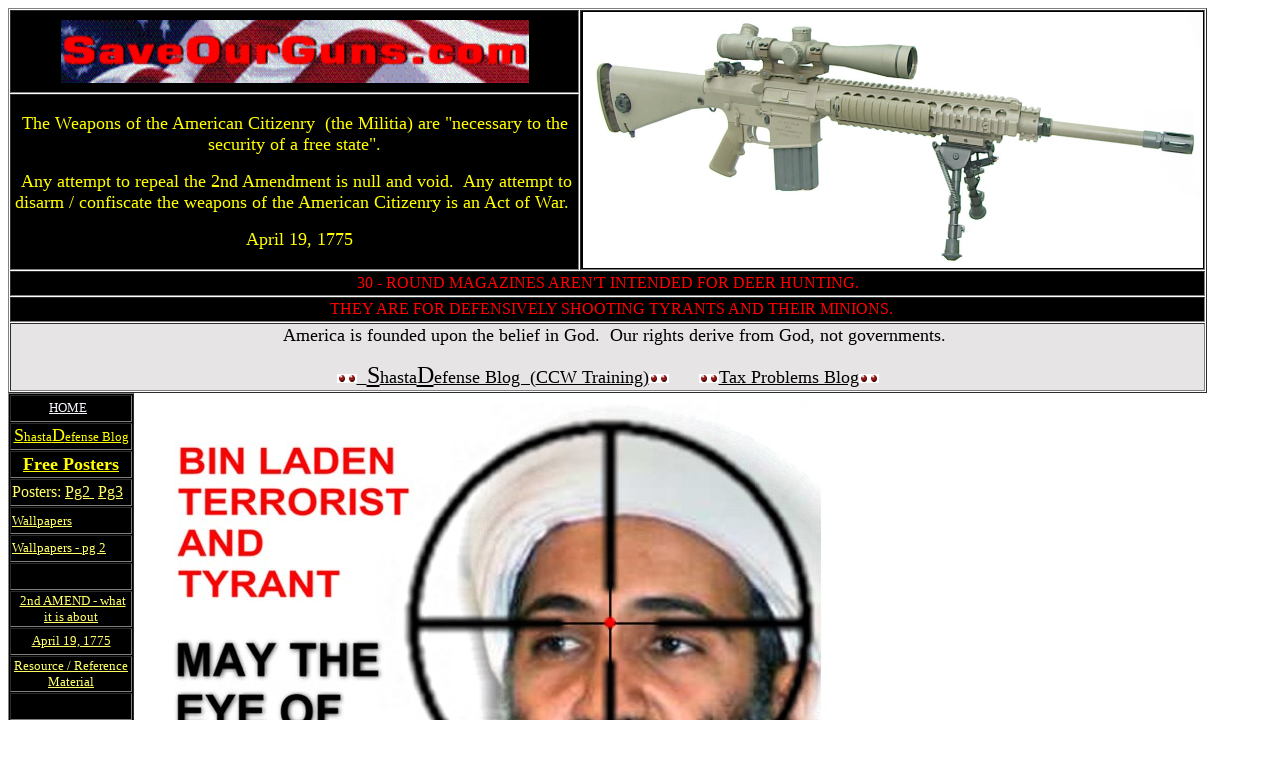

--- FILE ---
content_type: text/html
request_url: http://saveourguns.com/poster-eyeofjustice004.htm
body_size: 4202
content:
<html>
<head>
<meta http-equiv="Content-Type" content="text/html; charset=windows-1252">
<meta http-equiv="Content-Language" content="en-us">
<meta name="description" content="gun rights - defense against government tyranny and oppression">
<meta name="GENERATOR" content="Microsoft FrontPage 4.0">
<meta name="keywords" content="hijacked, hijacking, genocide, death by government, free posters, guns, un, united nations, U.N., child, safety, free posters, gun rights, citizens of America, individual, right to keep and bear arms, patriot's day, gun, rights, second amendment, guns, t shirt, gun shirt, logo, gun owners, right to keep and bear arms, self defense, crime,  defense, gun poll,  defensive, individual, rifle, handgun, revolver, CCW, pistol, 2nd amendment, tyranny, waco, ruby ridge, NRA, national rifle association, jpfo, JPFO, nra, gun control, patriot, liberty, freedom, lexington, concord, Gun Owners of America, Bill of Rights, sniper, scope,  RKBA, military, militia, american revolution">
<meta name="ProgId" content="FrontPage.Editor.Document">
<meta name="title" content="Save Our Guns">
<title>Gun Rights Posters - Individual Right to Keep and Bear Arms</title>
<meta name="Microsoft Border" content="tl, default">
</head>

<body><!--msnavigation--><table border="0" cellpadding="0" cellspacing="0" width="100%"><tr><td>

<table height="128" cellSpacing="1" width="1199" bgColor="#FFFFFF" border="1">
  <tbody>
    <tr>
      <td width="565" bgColor="#000000" height="67" bordercolor="#000000">
        <p align="center">
          <img src="_borders/top.ht1.gif" border="0" align="center" width="468" height="63">
      </td>
      <td width="620" bgColor="#000000" height="32" bordercolor="#000000" rowspan="2">
        <p align="center"><img border="0" src="M110_ECP_Right_Bipod.jpg" width="620" height="256">
      </td>
    </tr>
    <tr>
      <td width="565" bgColor="#000000" height="1" bordercolor="#000000">
        <p align="center"><font color="#FFFF00" face="Arial Black" size="4">The
        Weapons of the American Citizenry&nbsp; (the Militia) are
        &quot;necessary to the security of a free state&quot;.</font><p align="center"><font color="#FFFF00" face="Arial Black" size="4">&nbsp;Any
        attempt to repeal the 2nd Amendment is null and void.&nbsp; Any attempt
        to disarm / confiscate the weapons of the American Citizenry is an Act
        of War.&nbsp;</font><p align="center"><font size="4">&nbsp;<font color="#FFFF00" face="Arial Black"> April 19, 1775</font>
        </font>
      </td>
    </tr>
    <tr>
      <td width="1161" bgColor="#000000" height="25" bordercolor="#000000" colspan="2" align="center">
        <p align="center"><font color="#FF0000" face="Arial Black">&nbsp;&nbsp; 30 - ROUND
        MAGAZINES AREN'T INTENDED FOR DEER HUNTING.&nbsp;&nbsp;&nbsp; </font></p>
      </td>
    </tr>
    <tr>
      <td width="1161" bgColor="#000000" height="25" bordercolor="#000000" colspan="2" align="center">
        <font color="#FF0000" face="Arial Black">&nbsp; THEY ARE FOR DEFENSIVELY
        SHOOTING TYRANTS AND THEIR MINIONS.</font>
      </td>
    </tr>
    <tr>
      <td width="1161" bgColor="#E6E4E5" height="30" bordercolor="#800000" colspan="2" align="center">
        <p align="center">
        <font face="Arial Black" size="4" color="#000000">&nbsp;&nbsp; America is founded upon the belief in
        God.&nbsp; Our rights derive from God, not governments.</font>
        </p>
        <p align="center"><a href="http://www.shastadefense.com/blog/"><font face="Arial Black" size="4" color="#000000"><img src="http://www.shastadefense.com/Shasta1.gif" border="0" width="10" height="9"><img src="http://www.shastadefense.com/Shasta1.gif" border="0" width="10" height="9">&nbsp;
        </font><font face="Arial Black" color="#000000" size="5">S</font><font face="Arial Black" size="4" color="#000000">hasta</font><font face="Arial Black" color="#000000" size="5">D</font><font face="Arial Black" size="4" color="#000000">efense
        Blog&nbsp; (</font><font face="Arial Narrow" size="4" color="#000000">CCW
        Training</font><font face="Arial Black" size="4" color="#000000">)<img src="http://www.shastadefense.com/Shasta1.gif" border="0" width="10" height="9"><img src="http://www.shastadefense.com/Shasta1.gif" border="0" width="10" height="9"></font></a><font face="Arial Black" size="4" color="#000000">&nbsp;&nbsp;&nbsp;&nbsp;&nbsp;
        </font><a href="http://www.shastadefense.com/blog/"><font face="Arial Black" size="4" color="#000000"><img src="http://www.shastadefense.com/Shasta1.gif" border="0" width="10" height="9"><img src="http://www.shastadefense.com/Shasta1.gif" border="0" width="10" height="9"></font></a><a href="http://taxsos.com/blog/"><font face="Arial Black" size="4" color="#000000">Tax
        Problems Blog<img src="http://www.shastadefense.com/Shasta1.gif" border="0" width="10" height="9"><img src="http://www.shastadefense.com/Shasta1.gif" border="0" width="10" height="9"></font></a>
        </p>
      </td>
    </tr>
  </tbody>
</table>

</td></tr><!--msnavigation--></table><!--msnavigation--><table border="0" cellpadding="0" cellspacing="0" width="100%"><tr><td valign="top" width="1%">

<div align="center">
  <center>

<table border="1" width="50" cellspacing="1" bordercolorlight="#FFFFFF" bgcolor="#000000" height="2176">
  <tr>
    <td bgcolor="#000000" height="27" width="115">
      <p align="center"><a href="http://www.saveourguns.com/index.htm"><font color="#f4f4ff" size="2">HOME</font></a><font color="#f4f4ff" size="2">&nbsp;&nbsp;
        </font></td>
  </tr>
  <tr>
    <td bgcolor="#000000" height="27" width="100" valign="top" align="center">
      <a href="http://www.shastadefense.com/blog/"><font color="#FFFF00"><font face="Arial Black" size="4">S</font><font size="2" face="Arial Narrow">hasta</font><font face="Arial Black" size="4">D</font><font size="2" face="Arial Narrow">efense
      Blog</font></font></a></td>
  </tr>
  <tr>
    <td bgcolor="#000000" height="27" width="115">
      <p align="center">
      <a href="http://www.saveourguns.com/posters_you_can_download.htm"><b><font size="4" color="#FFFF00">Free
        Posters</font></b></a></p>
    </td>
  </tr>
  <tr>
    <td bgcolor="#000000" height="27" width="115">
      <font color="#ffff66">Posters: </font><a href="posters_you_can_download002.htm"><font color="#FFFF66">Pg2</font><font color="#ffff66">&nbsp;</font></a><font color="#ffff66">
        </font><a href="posters_you_can_download003.htm"><font color="#FFFF66">Pg3</font></a></td>
  </tr>
  <tr>
    <td bgcolor="#000000" height="27" width="115">
      <a href="http://www.saveourguns.com/wallpaper.htm"><font color="#FFFF66" size="2">
        Wallpapers</font></a><font color="#ffff66">&nbsp;</font></td>
  </tr>
  <tr>
    <td bgcolor="#000000" height="27" width="115">
      <a href="http://www.saveourguns.com/wallpaper002.htm" target="_blank"><font size="2" color="#FFFF66">
        Wallpapers - pg 2</font></a></td>
  </tr>
  </center>
  <tr>
    <td bgcolor="#000000" height="27" width="115">
      <p align="center">&nbsp;</p>
    </td>
  </tr>
  <center>

  <tr>
    <td bgcolor="#000000" height="27" width="115">
      <p align="center"><font color="#ffffff" size="2">&nbsp;</font><a href="http://www.saveourguns.com/secondamendment.htm"><font size="2" color="#FFFF66">2nd
      AMEND - what it is about</font></a></td>
  </tr>

  <tr>
    <td bgcolor="#000000" height="27" width="115">
      <p align="center"><a href="militiaApril191775.htm"><font size="2" color="#FFFF66">April
      19, 1775</font></a></td>
  </tr>

  <tr>
    <td bgcolor="#000000" height="27" width="115">
      <p align="center"><a href="ResourceMaterial.htm"><font size="2" color="#FFFF66">Resource / Reference
      Material</font></a></td>
  </tr>

  <tr>
    <td bgcolor="#000000" height="27" width="115">
      <p align="center"><font color="#FFFF66">&nbsp;</font></td>
  </tr>

  </center>
  <tr>
    <td bgcolor="#000000" height="27" width="115">
      <p align="center">&nbsp;</p>
    </td>
  </tr>
  <center>

  <tr>
    <td bgcolor="#000000" height="27" width="115">
      <p align="center"><a href="TeaPartyAmericanWayNEW.jpg"><img border="2" src="_borders/TeaPartyAmericanWayNEW_small1.jpg" alt="TeaPartyAmericanWayNEW.jpg (183808 bytes)" width="100" height="66"></a></td>
  </tr>
  <tr>
    <td bgcolor="#000000" height="27" width="115">
      <p align="center">&nbsp;</td>
  </tr>
  <tr>
    <td bgcolor="#000000" height="27" width="115">
      <p align="center"><a href="st.jude.htm"><font color="#FFFFFF"><b>Prayer
        to St. Jude</b></font></a></p>
    </td>
  </tr>
  <tr>
    <td bgcolor="#000000" height="27" width="115">
      <p align="center"><b><a href="Patrioticsongs.htm"><font color="#FFFF00">Patriotic
Songs - We are PROUD TO BE AMERICANS</font></a></b>
    </td>
  </tr>
  <tr>
    <td bgcolor="#000000" height="27" width="115">
      <p align="center"><a href="OathKeepers10orders.htm"><font color="#FF0000" size="4">The
          10 Orders American Citizens Will NOT Obey</font></a>
    </td>
  </tr>
  </center>
  <tr>
    <td bgcolor="#000000" height="27" width="115">
      <p align="center"><a href="Flags.htm"><font size="4" color="#FFFF00">American
      Revolution</font> <font color="#FFFF00" size="4">Flags</font></a></td>
  </tr>
  <center>

  <tr>
    <td bgcolor="#000000" height="54" width="115">
      <p align="center"><a href="Reflections.wmv"><font size="5" color="#FF0000">Reflections</font></a><font size="5" color="#FF0000">
      </font><font color="#FF0000">Watch it and take a stand</font></td>
  </tr>
  <tr>
    <td bgcolor="#000000" height="104" width="115">
      <p align="center"><strong><font color="#00ff00" size="+2">View:&nbsp;&nbsp;
      &quot;</font><a href="http://www.jpfo.org/filegen-a-m/2a-today-download.htm"><font color="#00ff00" size="+2">2AToday
      for The USA</font></a><font color="#00ff00" size="+2">&quot;</font></strong></td>
  </tr>
  <tr>
    <td bgcolor="#000000" bordercolor="#FFFFFF" height="40" width="115">
        <p align="center"><b><a href="d-day0001.htm"><font color="#FFFFFF">Remember D-Day</font></a></b></td>
  </tr>
  <tr>
    <td bgcolor="#000000" bordercolor="#FFFFFF" height="10" width="115">
      <p align="center">
 &nbsp;
    </td>
  </tr>
  <tr>
    <td bgcolor="#000000" height="127" width="115">
      <p align="center"><strong><font color="#00ff00" size="+2">View:</font></strong>
      <strong><a href="http://www.jpfo.org/filegen-a-m/movieplay-ngn-swf.htm"><font color="#00ff00">&quot;<font size="4">No
      Guns for Negroes</font>&quot;</font></a><font color="#00ff00"> (racist
      history of American gun control laws)</font></strong></td>
  </tr>
  <tr>
    <td bgcolor="#000000" height="114" width="115">
      <p align="center"><b><font color="#FFFF00" size="5">View: </font><a href="http://jpfo.org/filegen-n-z2/ngj-download-view.php"><font size="5" color="#FFFF00">&quot;No
      Guns for Jews&quot;</font></a></b></td>
  </tr>
  <tr>
    <td bgcolor="#000000" height="114" width="115">
      <p align="center"><font color="#FFFFFF">Gun Control is life
        insurance for those Government Officials&nbsp;scheming to steal the rest of
        your Bill of Rights.</font></p>
    </td>
  </tr>
  <tr>
    <td height="95" width="115">
      <p align="center"><span class="style40"><a href="http://www.saveourguns.com/islamofascists.htm"><font color="#FFFF00" face="Arial Black"><b>Know Your
      Enemy</b></font></a></span>
      <p align="center"><font color="#FFFF00"><b><font size="4">The Islamic / Sharia
      Threat!</font>&nbsp;</b></font></td>
  </tr>
  <tr>
    <td height="79" width="115">
      <p align="center"><a href="poster-freedom077.htm" target="_blank"><img border="2" src="islamicthreat_small.jpg" alt="islamicthreat.jpg (224251 bytes)" align="left" width="100" height="75"></a></td>
  </tr>
  <tr>
    <td height="98" width="115">
      <p align="center">
        <a href="http://www.thegangmovie.com/" target="_blank"><img border="2" src="_borders/bootpin_small.jpg" alt="bootpin.jpg (11467 bytes)" align="left" width="100" height="94"></a>
      <p align="center">
        &nbsp;
      <p align="center">
        &nbsp;</td>
  </tr>
  <tr>
    <td height="19" width="115">
      <p align="center">
        <a href="BATFTheGANG.htm"><font color="#FFFF00">The Gang</font></a></td>
  </tr>
  <tr>
    <td height="43" width="115">
      <p align="center">&nbsp;</p>
    </td>
  </tr>
  <tr>
    <td height="76" width="115">
      <p align="center"><font color="#FFFF66">-</font><a target="_blank" href="beinganAmerican.htm"><font color="#FFFF66">Theodore
      Roosevelt on Immigrants and being an American</font></a></p>
    </td>
  </tr>
  <tr>
    <td height="114" width="115">
      <p align="center"><font color="#FFFF66">-</font><a href="illegalaliens.htm" target="_blank"><font color="#FFFF66">Illegal
      Aliens:&nbsp; Invasion; National Security Threat; threat to the American
      Bill of Rights Culture&nbsp;</font></a></p>
    </td>
  </tr>
  <tr>
    <td height="19" width="115">&nbsp;</td>
  </tr>
  <tr>
    <td height="38" width="115">
      <p align="center"><font color="#FFFF66">-</font><a href="churchillonislam.htm"><font color="#FFFF00">Churchill
      on Islam (1899)</font></a>
      </p>
    </td>
  </tr>
  </center>
  <tr>
    <td height="70" width="115">
      <p align="center"><a href="http://store.yahoo.com/cgi-bin/clink?gdhs+LPUFWE+index.html" target="_blank"><img border="2" src="_borders/gdhs_1883_2930191_small.jpg" alt="gdhs_1883_2930191.jpg (9347 bytes)" width="100" height="66"></a></p>
    </td>
  </tr>
  <center>

  <tr>
    <td height="19" width="115"><font size="3" color="#FFFF66">-</font><a href="nazirepression.htm"><font size="3" color="#FFFF66">Nazi
      Repression and Gun Control</font></a></td>
  </tr>
  <tr>
    <td height="19" width="115"><font size="3" color="#FFFF66">-</font><a href="http://www.saveourguns.com/LethalLaws.htm"><font size="3" color="#FFFF66">Lethal&nbsp;
      Laws</font></a></td>
  </tr>
  </center>
  <tr>
    <td height="40" width="115">
      <p align="left"><font color="#FFFF66">-</font><a href="NanjingMassacre.htm"><font color="#FFFF66">Nanjing
      Massacre</font></a></p>
    </td>
  </tr>
  <center>

  <tr>
    <td height="38" width="115"><font size="3"><font color="#FFFF66">-</font><a href="http://www.saveourguns.com/athens.htm"><font color="#FFFF66">The
      Battle of Athens, Tennessee&nbsp;</font></a></font></td>
  </tr>
  <tr>
    <td height="95" width="115"><font color="#FFFF66">-</font><a href="http://www.saveourguns.com/pritchard.htm"><font color="#FFFF66">She
      Shot the Nazi Officer ... and saved the children.</font></a><font color="#FFFF66">
      - what would you do?</font></td>
  </tr>
  <tr>
    <td height="76" width="115"><font color="#FFFF66">-</font><a href="http://www.saveourguns.com/patriotsday.htm"><u><font color="#FFFF66">Order
      to Seize American's Guns - Patriot's Day, April 19th</font></u></a></td>
  </tr>
  <tr>
    <td height="31" width="115">
      <p align="center">&nbsp;</td>
  </tr>
  <tr>
    <td height="57" width="115"><font color="#FFFF66">-</font><a href="http://www.jpfo.org/alerts/alert20010911.htm" target="_blank"><u><font color="#FFFF66">Now
      is the time for Americans to Defend America</font></u></a></td>
  </tr>
  <tr>
    <td height="19" width="115">&nbsp;
    </td>
  </tr>
  </center>
  <tr>
    <td height="38" width="115">
      <p align="left"><font color="#FFFF66">-</font><a href="rkba1982subcomitteeconst..pdf" target="_blank"><font color="#FFFF66">RKBA
      Senate Report 1982</font></a></p>
    </td>
  </tr>
  <center>

  <tr>
    <td height="38" width="115">
      <p align="center"><font face="Arial Black"><font color="#FFFF66">-</font><a href="americanholocaust.htm" target="_blank"><font color="#FFFF66">American
      Holocaust</font></a>
      </font></p>
      <p align="center"><font color="#FFFF66" face="Arial Black">NOTE: THIS PRO
      LIFE PAGE WAS BANNED BY GOOGLE&nbsp; ADWORDS AFTER 15 YEARS ON THE NET! </font></p>
      <p align="center">&nbsp;</p>
    </td>
  </tr>
  <tr>
    <td height="19" width="115">&nbsp;</td>
  </tr>
</table>
  </center>
</div>

</td><td valign="top" width="24"></td><!--msnavigation--><td valign="top">

<p><img border="0" src="eyeofjustice003.jpg" width="670" height="893"></p>
<p><b><font face="Verdana" size="4"><a href="http://www.jpfo.org/alert20010911.htm">Now
Is The Time for Americans to Defend America</a></font></b><font face="Verdana" size="3"><br>
<i>--JPFO</i></font></p>
<p>&nbsp;</p>
<p>&nbsp;</p>

<table width="714" cellspacing="1" height="18">
  <tr>
    <td width="91" height="1" bgcolor="#000000">
      <p align="center"><a href="http://www.saveourguns.com/main.htm"><font color="#f4f4ff" size="2">HOME</font></a></td>
    <td width="91" height="1" bgcolor="#000000">
      <p align="center"><span style="BACKGROUND-COLOR: #000000"><a href="http://www.saveourguns.com/shirts.htm"><font color="#ffff00">Shirts/Caps</font></a></span></td>
    <td width="91" height="1" bgcolor="#000000">
      <p align="center"><font color="#f4f4ff"><a href="http://www.saveourguns.com/secondamendment.htm"><font color="#ffffff" size="2">2nd
      AMEND</font></a></font></td>
    <td width="91" height="1" bgcolor="#000000">
      <p align="center"><a href="http://www.saveourguns.com/gunalerts.htm"><font color="#ffff00" size="2">DAILY&nbsp;
      NEWS</font></a></td>
    <td width="91" height="1" bgcolor="#000000">
      <p align="center"><a href="http://www.saveourguns.com/order.htm"><font color="#ffffff">Ordering</font></a></td>
    <td width="91" height="1" bgcolor="#000000">
      <p align="center"><a href="http://www.saveourguns.com/posters_you_can_download.htm"><font color="#FFFF66">Free
      Posters</font></a></td>
    <td width="130" height="1" bgcolor="#000000">
      <p align="center"><a href="http://www.saveourguns.com/bookstore.htm"><font color="#f4f4ff" size="2">Bookstore</font></a></td>
  </tr>
</table>
<p align="center">&nbsp;</p>
<p align="center"><A HREF="http://rd1.hitbox.com/rd?acct=WQ5103010GAN45EN0&p=s">
<IMG SRC="http://hg1.hitbox.com/HG?hc=wf168&l=y&hb=WQ5103010GAN45EN0&cd=1&n=postereyeofjustice004" height=62 width=88 ALT="Click Here!" border=0></A></p>
<!-- webbot bot="HTMLMarkup" endspan -->
<!-- END WEBSIDESTORY CODE  -->


<!--msnavigation--></td></tr><!--msnavigation--></table></body>
<!-- BEGIN WEBSIDESTORY CODE -->
<!-- COPYRIGHT 1997-2000 WEBSIDESTORY, INC. ALL RIGHTS RESERVED. U.S.PATENT PENDING. Privacy notice at: http://websidestory.com/privacy -->
<!-- webbot bot="HTMLMarkup" startspan -->


</html>
